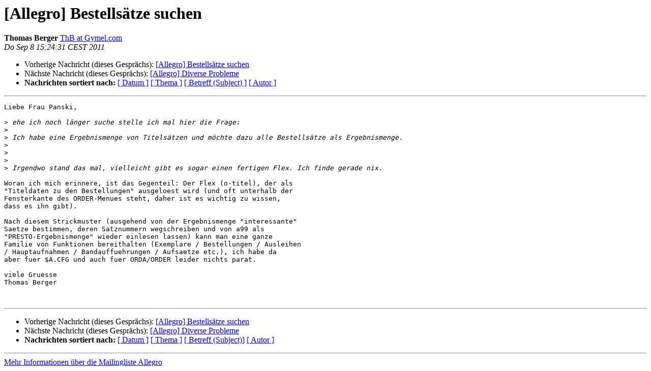

--- FILE ---
content_type: text/html
request_url: https://bibservices.biblio.etc.tu-bs.de/pipermail/allegro/2011-September/034102.html
body_size: 1496
content:
<!DOCTYPE HTML PUBLIC "-//W3C//DTD HTML 4.01 Transitional//EN">
<HTML>
 <HEAD>
   <TITLE> [Allegro] Bestellsätze suchen
   </TITLE>
   <LINK REL="Index" HREF="index.html" >
   <LINK REL="made"  HREF="mailto:allegro%40biblio.tu-bs.de?Subject=Re%3A%20%5BAllegro%5D%20%3D%3FUTF-8%3FB%3FQmVzdGVsbHPDpHR6ZSBzdWNoZW4%3D%3F%3D&In-Reply-To=%3C4E68C20F.1060606%40Gymel.com%3E">
   <META NAME="robots" CONTENT="index,nofollow">
   <style type="text/css">
       pre {
           white-space: pre-wrap;       /* css-2.1, curent FF, Opera, Safari */
           }
   </style>
   <META http-equiv="Content-Type" content="text/html; charset=utf-8">
   <LINK REL="Previous"  HREF="034101.html">
   <LINK REL="Next"  HREF="034104.html">
 </HEAD>
 <BODY BGCOLOR="#ffffff">
   <H1>[Allegro] Bestellsätze suchen</H1>
    <B>Thomas Berger</B> 
    <A
    HREF="mailto:allegro%40biblio.tu-bs.de?Subject=Re%3A%20%5BAllegro%5D%20%3D%3FUTF-8%3FB%3FQmVzdGVsbHPDpHR6ZSBzdWNoZW4%3D%3F%3D&In-Reply-To=%3C4E68C20F.1060606%40Gymel.com%3E"
           TITLE="[Allegro] Bestellsätze suchen">ThB at Gymel.com
                  </A><BR>
    <I>Do Sep  8 15:24:31 CEST 2011</I>
    <P><UL>
        <LI>Vorherige Nachricht (dieses Gesprächs): <A HREF="034101.html">[Allegro] Bestellsätze suchen
</A></li>
        <LI>Nächste Nachricht (dieses Gesprächs): <A HREF="034104.html">[Allegro] Diverse Probleme
</A></li>
         <LI> <B>Nachrichten sortiert nach:</B> 
              <a href="date.html#34102">[ Datum ]</a>
              <a href="thread.html#34102">[ Thema ]</a>
              <a href="subject.html#34102">[ Betreff (Subject) ]</a>
              <a href="author.html#34102">[ Autor ]</a>
         </LI>
       </UL>
    <HR>
<!--beginarticle-->
<PRE>Liebe Frau Panski,

&gt;<i> ehe ich noch länger suche stelle ich mal hier die Frage:
</I>&gt;<i> 
</I>&gt;<i> Ich habe eine Ergebnismenge von Titelsätzen und möchte dazu alle Bestellsätze als Ergebnismenge.
</I>&gt;<i> 
</I>&gt;<i>  
</I>&gt;<i> 
</I>&gt;<i> Irgendwo stand das mal, vielleicht gibt es sogar einen fertigen Flex. Ich finde gerade nix.
</I>
Woran ich mich erinnere, ist das Gegenteil: Der Flex (o-titel), der als
&quot;Titeldaten zu den Bestellungen&quot; ausgeloest wird (und oft unterhalb der
Fensterkante des ORDER-Menues steht, daher ist es wichtig zu wissen,
dass es ihn gibt).

Nach diesem Strickmuster (ausgehend von der Ergebnismenge &quot;interessante&quot;
Saetze bestimmen, deren Satznummern wegschreiben und von a99 als
&quot;PRESTO-Ergebnismenge&quot; wieder einlesen lassen) kann man eine ganze
Familie von Funktionen bereithalten (Exemplare / Bestellungen / Ausleihen
/ Hauptaufnahmen / Bandauffuehrungen / Aufsaetze etc.), ich habe da
aber fuer $A.CFG und auch fuer ORDA/ORDER leider nichts parat.

viele Gruesse
Thomas Berger


</PRE>

<!--endarticle-->
    <HR>
    <P><UL>
        <!--threads-->
	<LI>Vorherige Nachricht (dieses Gesprächs): <A HREF="034101.html">[Allegro] Bestellsätze suchen
</A></li>
	<LI>Nächste Nachricht (dieses Gesprächs): <A HREF="034104.html">[Allegro] Diverse Probleme
</A></li>
         <LI> <B>Nachrichten sortiert nach:</B>
              <a href="date.html#34102">[ Datum ]</a>
              <a href="thread.html#34102">[ Thema ]</a>
              <a href="subject.html#34102">[ Betreff (Subject)]</a>
              <a href="author.html#34102">[ Autor ]</a>
         </LI>
       </UL>
<hr>
<a href="https://bibservices.biblio.etc.tu-bs.de/mailman/listinfo/allegro">Mehr Informationen &uuml;ber die Mailingliste Allegro</a><br>
</body></html>
